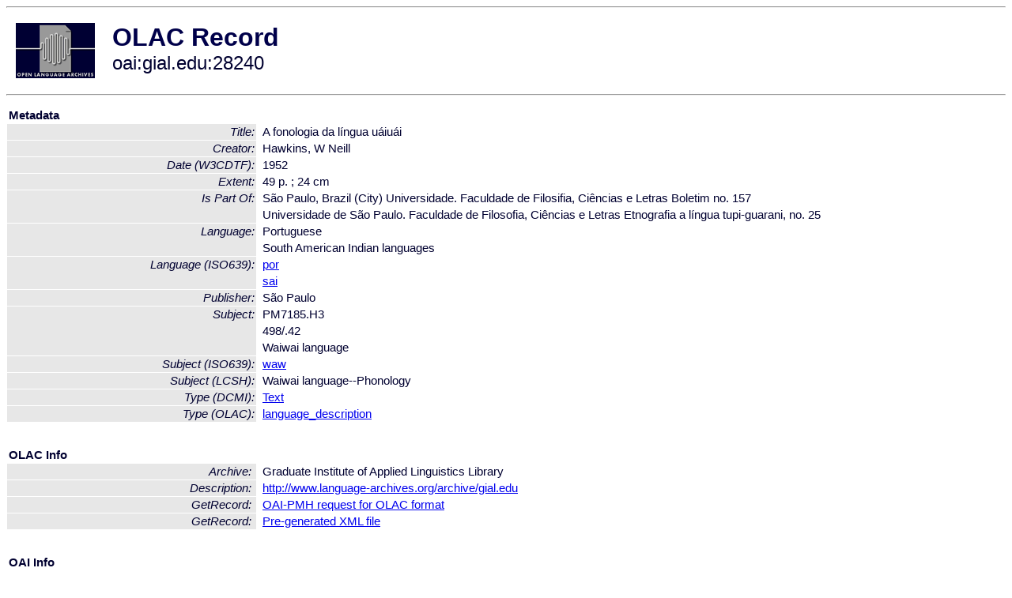

--- FILE ---
content_type: text/html
request_url: http://olac.ldc.upenn.edu/item/oai:gial.edu:28240
body_size: 1717
content:
<HTML>
<HEAD>
<TITLE>OLAC Record: A fonologia da língua uáiuái</TITLE>
<script type="text/javascript" src="/js/gatrack.js"></script>
<LINK REL="stylesheet" TYPE="text/css" HREF="/olac.css">
<meta http-equiv="Content-Type" content="text/html; charset=UTF-8">
<meta name="DC.Title" content="A fonologia da língua uáiuái">
<meta name="DC.Creator" content="Hawkins, W Neill">
<meta name="DC.Date" content="[W3CDTF] 1952">
<meta name="DC.Format" content="49 p. ; 24 cm [Extent]">
<meta name="DC.Language" content="[language = por] Portuguese">
<meta name="DC.Language" content="[language = sai] South American Indian languages">
<meta name="DC.Publisher" content="São Paulo">
<meta name="DC.Relation" content="São Paulo, Brazil (City) Universidade. Faculdade de Filosifia, Ciências e Letras Boletim no. 157 [Is Part Of]">
<meta name="DC.Relation" content="Universidade de São Paulo. Faculdade de Filosofia, Ciências e Letras Etnografia a língua tupi-guarani, no. 25 [Is Part Of]">
<meta name="DC.Subject" content="[LCC] PM7185.H3">
<meta name="DC.Subject" content="[DDC] 498/.42">
<meta name="DC.Subject" content="[LCSH] Waiwai language--Phonology">
<meta name="DC.Subject" content="[language = waw] Waiwai">
<meta name="DC.Type" content="[DCMIType] Text">
<meta name="DC.Type" content="[linguistic-type = language_description]">
<style>
.lookup {width: 25%;}
.lookuptable {width: 100%;}
</style>
</HEAD>

<BODY>
<HR>
<TABLE CELLPADDING="10">
<TR>
<TD> <A HREF="/"><IMG SRC="/images/olac100.gif"
BORDER="0"></A></TD>
<TD><span style="color:#00004a; font-size:24pt; font-weight:bold"
>OLAC Record</span><br/><span style="font-size:18pt"
>oai:gial.edu:28240</span></FONT></H1></TD>
</TR>
</TABLE>
<HR>

<p><table class=lookuptable cellspacing=1 cellpadding=2 border=0>
<tr><td colspan=3><b>Metadata</b></td></tr>
<tr><td class=lookup ><i>Title:</i></td><td></td><td>A fonologia da língua uáiuái</td></tr>
<tr><td class=lookup ><i>Creator:</i></td><td></td><td>Hawkins, W Neill</td></tr>
<tr><td class=lookup ><i>Date (W3CDTF):</i></td><td></td><td>1952</td></tr>
<tr><td class=lookup ><i>Extent:</i></td><td></td><td>49 p. ; 24 cm</td></tr>
<tr><td class=lookup rowspan=2><i>Is Part Of:</i></td><td></td><td>São Paulo, Brazil (City) Universidade. Faculdade de Filosifia, Ciências e Letras Boletim no. 157</td></tr>
<tr><td></td><td>Universidade de São Paulo. Faculdade de Filosofia, Ciências e Letras Etnografia a língua tupi-guarani, no. 25</td></tr>
<tr><td class=lookup rowspan=2><i>Language:</i></td><td></td><td>Portuguese</td></tr>
<tr><td></td><td>South American Indian languages</td></tr>
<tr><td class=lookup rowspan=2><i>Language (ISO639):</i></td><td></td><td><a href="/language/por">por</a></td></tr>
<tr><td></td><td><a href="/language/sai">sai</a></td></tr>
<tr><td class=lookup ><i>Publisher:</i></td><td></td><td>São Paulo</td></tr>
<tr><td class=lookup rowspan=3><i>Subject:</i></td><td></td><td>PM7185.H3</td></tr>
<tr><td></td><td>498/.42</td></tr>
<tr><td></td><td>Waiwai language</td></tr>
<tr><td class=lookup ><i>Subject (ISO639):</i></td><td></td><td><a href="/language/waw">waw</a></td></tr>
<tr><td class=lookup ><i>Subject (LCSH):</i></td><td></td><td>Waiwai language--Phonology</td></tr>
<tr><td class=lookup ><i>Type (DCMI):</i></td><td></td><td><a href="/search?q=dcmi_Text&a=---+all+archives+">Text</a></td></tr>
<tr><td class=lookup ><i>Type (OLAC):</i></td><td></td><td><a href="/search?q=olac_language_description&a=---+all+archives+">language_description</a></td></tr>
<tr>
  <td colspan=3><br><p><b>OLAC Info</b></td>
</tr>
<tr>
  <td class=lookup><i>Archive:&nbsp;</i></td>
  <td></td>
  <td>Graduate Institute of Applied Linguistics Library</td>
</tr>
<tr>
  <td class=lookup><i>Description:&nbsp;</i></td>
  <td></td>
  <td><a href="/archive/gial.edu">http://www.language-archives.org/archive/gial.edu</a></td>
</tr>
<tr>
  <td class=lookup><i>GetRecord:&nbsp;</i></td>
  <td></td>
  <td><a href="/cgi-bin/olaca3.pl?verb=GetRecord&identifier=oai:gial.edu:28240&metadataPrefix=olac">OAI-PMH request for OLAC format</a></td>
</tr>
<tr>
  <td class=lookup><i>GetRecord:&nbsp;</i></td>
  <td></td>
  <td><a href="/static-records/oai:gial.edu:28240.xml">Pre-generated XML file</td><tr>
  <td colspan=3><br><p><b>OAI Info</b></td>
</tr>
<tr>
  <td class=lookup><i>OaiIdentifier:&nbsp;</i></td>
  <td></td>
  <td><a href="/item/oai:gial.edu:28240">oai:gial.edu:28240</a></td>
</tr>
<tr>
  <td class=lookup><i>DateStamp:&nbsp;</i></td>
  <td></td><td>2009-05-27</td>
</tr>
<tr>
  <td class=lookup><i>GetRecord:&nbsp;</i></td>
  <td></td>
  <td><a href="/cgi-bin/olaca3.pl?verb=GetRecord&identifier=oai:gial.edu:28240&metadataPrefix=oai_dc">OAI-PMH request for simple DC format</a></td>
</tr><tr><td colspan=3><br><p><b>Search Info</b></td></tr><tr><td class=lookup><i>Citation:&nbsp;</i></td><td></td><td>Hawkins, W Neill. 1952. São Paulo, Brazil (City) Universidade. Faculdade de Filosifia, Ciências e Letras Boletim no. 157.
</td></tr><tr><td class=lookup><i>Terms:&nbsp;</i></td><td></td><td>area_Americas area_Europe country_BR country_PT dcmi_Text iso639_por iso639_sai iso639_waw olac_language_description</td></tr><tr><td colspan=3><br><p><b>Inferred Metadata</b></td></tr><tr><td class="lookup"><i>Country:&nbsp;</i></td><td></td><td><a href="/search?q=country_BR&a=---+all+archives+">Brazil</a></tr><tr><td class="lookup"><i>Area:&nbsp;</i></td><td></td><td><a href="/search?q=area_Americas&a=---+all+archives+">Americas</a></tr></table>
<script type="text/javascript">
_gaq.push(['_trackPageview', '/item/']);
_gaq.push(['_trackPageview',
           '/archive_item_hits/gial.edu']);
</script>
<hr>
<div class="timestamp">
http://www.language-archives.org/item.php/oai:gial.edu:28240<br>
Up-to-date as of: Thu Feb 5 2:12:24 EST 2015</div>

</BODY>
</HTML>
